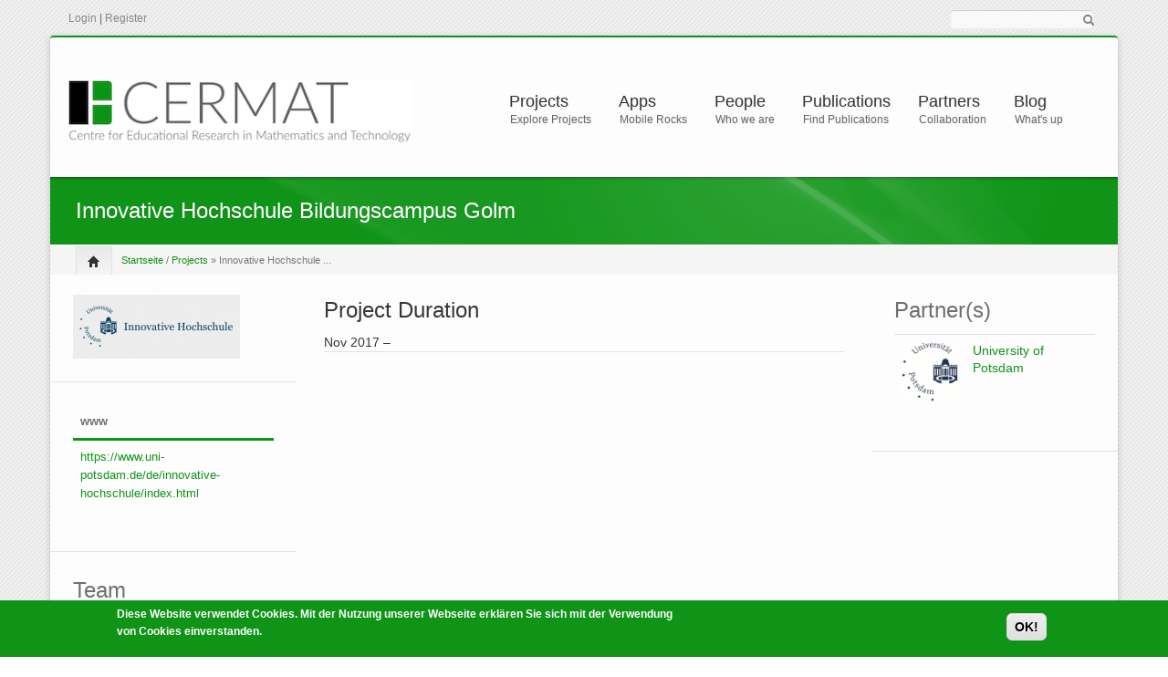

--- FILE ---
content_type: text/html; charset=utf-8
request_url: https://cermat.org/projects/innovative-hochschule-bildungscampus-golm
body_size: 12234
content:
<!DOCTYPE html PUBLIC "-//W3C//DTD XHTML+RDFa 1.0//EN"
  "http://www.w3.org/MarkUp/DTD/xhtml-rdfa-1.dtd">
<html xmlns="http://www.w3.org/1999/xhtml" xml:lang="de" version="XHTML+RDFa 1.0" dir="ltr"
  xmlns:content="http://purl.org/rss/1.0/modules/content/"
  xmlns:dc="http://purl.org/dc/terms/"
  xmlns:foaf="http://xmlns.com/foaf/0.1/"
  xmlns:og="http://ogp.me/ns#"
  xmlns:rdfs="http://www.w3.org/2000/01/rdf-schema#"
  xmlns:sioc="http://rdfs.org/sioc/ns#"
  xmlns:sioct="http://rdfs.org/sioc/types#"
  xmlns:skos="http://www.w3.org/2004/02/skos/core#"
  xmlns:xsd="http://www.w3.org/2001/XMLSchema#">

<head profile="http://www.w3.org/1999/xhtml/vocab">
    <meta http-equiv="content-type" content="text/html; charset=utf-8" />
    <meta name="viewport" content="width=device-width, initial-scale=1.0"/>
    <meta http-equiv="Content-Type" content="text/html; charset=utf-8" />
<meta name="Generator" content="Drupal 7 (http://drupal.org)" />
<link rel="canonical" href="/projects/innovative-hochschule-bildungscampus-golm" />
<link rel="shortlink" href="/node/541" />
<link rel="shortcut icon" href="https://cermat.org/sites/default/files/CERMAT-Logo_cindy_3.png" type="image/png" />
   
    <title>Innovative Hochschule Bildungscampus Golm | CERMAT</title>
    
    <style type="text/css" media="all">
@import url("https://cermat.org/modules/system/system.base.css?t3nnja");
@import url("https://cermat.org/modules/system/system.menus.css?t3nnja");
@import url("https://cermat.org/modules/system/system.messages.css?t3nnja");
@import url("https://cermat.org/modules/system/system.theme.css?t3nnja");
</style>
<style type="text/css" media="all">
@import url("https://cermat.org/modules/field/theme/field.css?t3nnja");
@import url("https://cermat.org/modules/node/node.css?t3nnja");
@import url("https://cermat.org/modules/search/search.css?t3nnja");
@import url("https://cermat.org/modules/user/user.css?t3nnja");
@import url("https://cermat.org/sites/all/modules/views/css/views.css?t3nnja");
@import url("https://cermat.org/sites/all/modules/ckeditor_lts/css/ckeditor.css?t3nnja");
@import url("https://cermat.org/sites/all/themes/icompany/sliders/nivo/themes/bar/bar.css?t3nnja");
@import url("https://cermat.org/sites/all/themes/icompany/sliders/nivo/nivo-slider.css?t3nnja");
</style>
<style type="text/css" media="all">
@import url("https://cermat.org/sites/all/modules/ctools/css/ctools.css?t3nnja");
@import url("https://cermat.org/sites/all/modules/biblio/biblio.css?t3nnja");
@import url("https://cermat.org/sites/all/modules/eu_cookie_compliance/css/eu_cookie_compliance.css?t3nnja");
</style>
<style type="text/css" media="all">
<!--/*--><![CDATA[/*><!--*/
#sliding-popup.sliding-popup-bottom,#sliding-popup.sliding-popup-bottom .eu-cookie-withdraw-banner,.eu-cookie-withdraw-tab{background:#0F9417;}#sliding-popup.sliding-popup-bottom.eu-cookie-withdraw-wrapper{background:transparent}#sliding-popup .popup-content #popup-text h1,#sliding-popup .popup-content #popup-text h2,#sliding-popup .popup-content #popup-text h3,#sliding-popup .popup-content #popup-text p,.eu-cookie-compliance-secondary-button,.eu-cookie-withdraw-tab{color:#fff !important;}.eu-cookie-withdraw-tab{border-color:#fff;}.eu-cookie-compliance-more-button{color:#fff !important;}

/*]]>*/-->
</style>
<style type="text/css" media="all">
@import url("https://cermat.org/sites/all/themes/icompany/css/bootstrap.css?t3nnja");
@import url("https://cermat.org/sites/all/themes/icompany/css/superfish.css?t3nnja");
@import url("https://cermat.org/sites/all/themes/icompany/style.css?t3nnja");
@import url("https://cermat.org/sites/all/themes/icompany/customize_icompany.css?t3nnja");
@import url("https://cermat.org/sites/all/themes/icompany/css/colorbox.css?t3nnja");
</style>
	
	<script type="text/javascript" src="https://cermat.org/sites/all/modules/jquery_update/replace/jquery/1.12/jquery.min.js?v=1.12.4"></script>
<script type="text/javascript" src="https://cermat.org/misc/jquery-extend-3.4.0.js?v=1.12.4"></script>
<script type="text/javascript" src="https://cermat.org/misc/jquery-html-prefilter-3.5.0-backport.js?v=1.12.4"></script>
<script type="text/javascript" src="https://cermat.org/misc/jquery.once.js?v=1.2"></script>
<script type="text/javascript" src="https://cermat.org/misc/drupal.js?t3nnja"></script>
<script type="text/javascript" src="https://cermat.org/sites/all/modules/jquery_update/js/jquery_browser.js?v=0.0.1"></script>
<script type="text/javascript" src="https://cermat.org/sites/all/modules/eu_cookie_compliance/js/jquery.cookie-1.4.1.min.js?v=1.4.1"></script>
<script type="text/javascript" src="https://cermat.org/misc/form-single-submit.js?v=7.102"></script>
<script type="text/javascript" src="https://cermat.org/sites/default/files/languages/de_X-rordqLPxrRl5HcLyZXOXeLLVOxSY7p1fi9hfnjmsw.js?t3nnja"></script>
<script type="text/javascript">
<!--//--><![CDATA[//><!--

	(function ($) {
	   $(window).load(function() {  $('#slider').nivoSlider({effect: 'random', slices: 15, boxCols: 6, boxRows: 4, pauseTime: 5000, animSpeed: 500,  });});
	})(jQuery);
	
//--><!]]>
</script>
<script type="text/javascript" src="https://cermat.org/sites/all/themes/icompany/js/scripts.js?t3nnja"></script>
<script type="text/javascript" src="https://cermat.org/sites/all/themes/icompany/js/hoverIntent.js?t3nnja"></script>
<script type="text/javascript" src="https://cermat.org/sites/all/themes/icompany/sliders/nivo/jquery.nivo.slider.js?t3nnja"></script>
<script type="text/javascript" src="https://cermat.org/sites/all/themes/icompany/js/superfish.js?t3nnja"></script>
<script type="text/javascript" src="https://cermat.org/sites/all/themes/icompany/js/selectnav.min.js?t3nnja"></script>
<script type="text/javascript" src="https://cermat.org/sites/all/themes/icompany/js/jquery.colorbox-min.js?t3nnja"></script>
<script type="text/javascript">
<!--//--><![CDATA[//><!--
jQuery.extend(Drupal.settings, {"basePath":"\/","pathPrefix":"","setHasJsCookie":0,"ajaxPageState":{"theme":"icompany","theme_token":"S63DGFygtomKrou7h9M5Ll8TnJc4zLRT7giTlboRy8Q","js":{"0":1,"1":1,"sites\/all\/modules\/eu_cookie_compliance\/js\/eu_cookie_compliance.js":1,"sites\/all\/themes\/icompany\/js\/bootstrap.js":1,"sites\/all\/modules\/jquery_update\/replace\/jquery\/1.12\/jquery.min.js":1,"misc\/jquery-extend-3.4.0.js":1,"misc\/jquery-html-prefilter-3.5.0-backport.js":1,"misc\/jquery.once.js":1,"misc\/drupal.js":1,"sites\/all\/modules\/jquery_update\/js\/jquery_browser.js":1,"sites\/all\/modules\/eu_cookie_compliance\/js\/jquery.cookie-1.4.1.min.js":1,"misc\/form-single-submit.js":1,"public:\/\/languages\/de_X-rordqLPxrRl5HcLyZXOXeLLVOxSY7p1fi9hfnjmsw.js":1,"2":1,"sites\/all\/themes\/icompany\/js\/scripts.js":1,"sites\/all\/themes\/icompany\/js\/hoverIntent.js":1,"sites\/all\/themes\/icompany\/sliders\/nivo\/jquery.nivo.slider.js":1,"sites\/all\/themes\/icompany\/js\/superfish.js":1,"sites\/all\/themes\/icompany\/js\/selectnav.min.js":1,"sites\/all\/themes\/icompany\/js\/jquery.colorbox-min.js":1},"css":{"modules\/system\/system.base.css":1,"modules\/system\/system.menus.css":1,"modules\/system\/system.messages.css":1,"modules\/system\/system.theme.css":1,"modules\/field\/theme\/field.css":1,"modules\/node\/node.css":1,"modules\/search\/search.css":1,"modules\/user\/user.css":1,"sites\/all\/modules\/views\/css\/views.css":1,"sites\/all\/modules\/ckeditor_lts\/css\/ckeditor.css":1,"sites\/all\/themes\/icompany\/sliders\/nivo\/themes\/bar\/bar.css":1,"sites\/all\/themes\/icompany\/sliders\/nivo\/nivo-slider.css":1,"sites\/all\/modules\/ctools\/css\/ctools.css":1,"sites\/all\/modules\/biblio\/biblio.css":1,"sites\/all\/modules\/eu_cookie_compliance\/css\/eu_cookie_compliance.css":1,"0":1,"sites\/all\/themes\/icompany\/css\/bootstrap.css":1,"sites\/all\/themes\/icompany\/css\/superfish.css":1,"sites\/all\/themes\/icompany\/style.css":1,"sites\/all\/themes\/icompany\/customize_icompany.css":1,"sites\/all\/themes\/icompany\/css\/colorbox.css":1}},"jcarousel":{"ajaxPath":"\/jcarousel\/ajax\/views"},"eu_cookie_compliance":{"popup_enabled":1,"popup_agreed_enabled":0,"popup_hide_agreed":0,"popup_clicking_confirmation":1,"popup_scrolling_confirmation":0,"popup_html_info":"\u003Cdiv\u003E\n  \u003Cdiv class=\u0022popup-content info\u0022\u003E\n    \u003Cdiv id=\u0022popup-text\u0022\u003E\n      \u003Cp\u003EDiese Website\u00a0verwendet\u00a0Cookies.\tMit der Nutzung unserer Webseite erkl\u00e4ren Sie sich mit der Verwendung von Cookies\u00a0einverstanden.\u003C\/p\u003E\n          \u003C\/div\u003E\n    \u003Cdiv id=\u0022popup-buttons\u0022\u003E\n      \u003Cbutton type=\u0022button\u0022 class=\u0022agree-button eu-cookie-compliance-default-button\u0022\u003EOK!\u003C\/button\u003E\n          \u003C\/div\u003E\n  \u003C\/div\u003E\n\u003C\/div\u003E","use_mobile_message":false,"mobile_popup_html_info":"\u003Cdiv\u003E\n  \u003Cdiv class=\u0022popup-content info\u0022\u003E\n    \u003Cdiv id=\u0022popup-text\u0022\u003E\n                \u003C\/div\u003E\n    \u003Cdiv id=\u0022popup-buttons\u0022\u003E\n      \u003Cbutton type=\u0022button\u0022 class=\u0022agree-button eu-cookie-compliance-default-button\u0022\u003EOK!\u003C\/button\u003E\n          \u003C\/div\u003E\n  \u003C\/div\u003E\n\u003C\/div\u003E\n","mobile_breakpoint":"768","popup_html_agreed":"\u003Cdiv\u003E\n  \u003Cdiv class=\u0022popup-content agreed\u0022\u003E\n    \u003Cdiv id=\u0022popup-text\u0022\u003E\n      \u003Cp\u003EThank you for accepting cookiesYou can now hide this message or find out more about cookies.\u003C\/p\u003E\n    \u003C\/div\u003E\n    \u003Cdiv id=\u0022popup-buttons\u0022\u003E\n      \u003Cbutton type=\u0022button\u0022 class=\u0022hide-popup-button eu-cookie-compliance-hide-button\u0022\u003EAusblenden\u003C\/button\u003E\n          \u003C\/div\u003E\n  \u003C\/div\u003E\n\u003C\/div\u003E","popup_use_bare_css":false,"popup_height":"auto","popup_width":"100%","popup_delay":1000,"popup_link":"\/","popup_link_new_window":1,"popup_position":null,"popup_language":"de","store_consent":false,"better_support_for_screen_readers":0,"reload_page":0,"domain":"","popup_eu_only_js":0,"cookie_lifetime":"100","cookie_session":false,"disagree_do_not_show_popup":0,"method":"default","whitelisted_cookies":"","withdraw_markup":"\u003Cbutton type=\u0022button\u0022 class=\u0022eu-cookie-withdraw-tab\u0022\u003EPrivacy settings\u003C\/button\u003E\n\u003Cdiv class=\u0022eu-cookie-withdraw-banner\u0022\u003E\n  \u003Cdiv class=\u0022popup-content info\u0022\u003E\n    \u003Cdiv id=\u0022popup-text\u0022\u003E\n      \u003Cp\u003EWe use cookies on this site to enhance your user experienceYou have given your consent for us to set cookies.\u003C\/p\u003E\n    \u003C\/div\u003E\n    \u003Cdiv id=\u0022popup-buttons\u0022\u003E\n      \u003Cbutton type=\u0022button\u0022 class=\u0022eu-cookie-withdraw-button\u0022\u003EWithdraw consent\u003C\/button\u003E\n    \u003C\/div\u003E\n  \u003C\/div\u003E\n\u003C\/div\u003E\n","withdraw_enabled":false},"urlIsAjaxTrusted":{"\/projects\/innovative-hochschule-bildungscampus-golm":true}});
//--><!]]>
</script>
    
    <!-- GOOGLE FONTS CSS --> 
        <link href='http://fonts.googleapis.com/css?family=Lato:100,200,300,400,500,600,700,subset=latin:n,i,b,bi|Lato:100,200,300,400,500,600,700,subset=latin:n,i,b,bi|PT+Sans:100,200,300,400,500,600,700,subset=latin:n,i,b,bi|Lato:100,200,300,400,500,600,700,subset=latin:n,i,b,bi|Lato' rel='stylesheet' type='text/css'/> 
        
    


    <style type="text/css">
    	
	body.icompany, #wap-menu ul.sf-menu li span.tip a, .ei-title h3, #main_slider .slider-body, #main_slider .slider-link, .btn{
		font-family: PT Sans, 'Helvetica Neue', Helvetica, Arial, sans-serif;
		font-weight: normal;
	}
	
	h1, h2, h3, h4, h5, h6, h7, h8, .heading,  .nav-tabs, .pricing-table ul .price, .accordion-heading, .numbered-heading, .heading-list, .uc-price {
		font-family: Lato, 'Helvetica Neue', Helvetica, Arial, sans-serif;
		font-weight: 300;
	}
	
	#wap-menu ul.sf-menu li a, .tinynav{
		font-family: Lato, 'Helvetica Neue', Helvetica, Arial, sans-serif;
		font-weight: 300;
	}

	
	#main_slider, #main_slider h1, #main_slider h2, #main_slider h3, #main_slider p, #main_slider .btn{
		font-family: Lato, 'Helvetica Neue', Helvetica, Arial, sans-serif;
		font-weight: 300;
	}
	
	blockquote, .quote{
		font-family: Lato, Georgia,"Times New Roman",Times,serif;
		font-weight: 300;
	}
	
	    
    /* Body background scheme goes here -----------*/
        body{
    	background: url(/sites/all/themes/icompany/img/bg/stripe_default.png) repeat;
    }
        
    /** custom typo */
   	body{
   		font-size: 13px;
   		
   	}
  	
    .sf-menu a{
    	font-size: 18px
    }
	
	    
    /* Theme color scheme goes here ----------- */
   
    a, a:hover, .color:hover, ul.menu li a:hover , #footer-bar a:hover, #footer-region a, .btn.btn-plain {
   		color: #0F9417 ;
   		text-decoration: none;
    }
    
    
    .color, .dropcap{
   		color: #0F9417 ;
   		text-decoration: none;
    }
    
    #header_left .inner{
    	margin-top: 35px;
    }
    
    .main_menu_container{
    	margin-top: 60px;
    }
    
    
	@media screen and (max-width: 767px){
		 .main_menu_container{
		 	margin-top: 25px;
		 }
	}
   
    .theme-scheme, .btn.btn-theme, .btn-theme:focus, 
    .btn-theme:active,  .btn.btn-theme:hover, 
    .comment .new, .marker,  #title-region .inner,  .dropdown-menu .active > a, 
    .dropdown-menu .active > a:hover, 
    .dropdown-menu li > a:hover,
	.dropdown-menu li > a:focus,
	.dropdown-submenu:hover > a, 
	.jcarousel-next-vertical, .jcarousel-prev-vertical, 
	#highlighted_2, .round-number, .btn.btn-plain, #bottom-region, .btn.node-add-to-cart, 
	.btn.node-add-to-cart:hover, .node-product .product-title   {
		background-color: #0F9417  ;
    }
    
    #bottom-region, .node-product .product-images .field-type-image {
    	border-color: #4baf51 ;
    }
    
    .product-title-border{
    	background: #6fbf74 ;
    }
 
    
    #bottom-region a{
    	color: #9fd4a2    }
 
    .theme-border, .sf-menu li.sfHover ul, #page-wrapper,  th, #forum .table th, .border-color, .banner, #footer-bar 
    {
		border-color: #0F9417 ;
	}
	
	.region-highlighted-2, #bottomShadow{
		border-color: #4baf51	}
	
	#tabs-region .tab-content{
		border-left:2px solid #0F9417;
	}
	
	#tabs-region .tabs-left > .nav-tabs > li.active{
		border-top:1px solid #0e8515;
		border-left:1px solid #0e8515;
		border-bottom:1px solid #0e8515;
	}
	
	#tabs-region .tabs-left > .nav-tabs > li.active > a, #tabs-region .tabs-left > .nav-tabs > li.active > a:hover {		
		border-top:1px solid #8ccc90;
		border-left:1px solid #8ccc90;
		border-bottom:1px solid #8ccc90;
		
		border-right:none;
		background: #0F9417; /* Old browsers */
		/* IE9 SVG, needs conditional override of 'filter' to 'none' */
		background: url([data-uri]);
		background: -moz-linear-gradient(top,  #4baf51 0%, #0F9417 75%); /* FF3.6+ */
		background: -webkit-gradient(linear, left top, left bottom, color-stop(0%,#4baf51), color-stop(75%,#0F9417)); /* Chrome,Safari4+ */
		background: -webkit-linear-gradient(top,  #4baf51 0%,#0F9417 75%); /* Chrome10+,Safari5.1+ */
		background: -o-linear-gradient(top,  #4baf51 0%,#0F9417 75%); /* Opera 11.10+ */
		background: -ms-linear-gradient(top,  #4baf51 0%,#0F9417 75%); /* IE10+ */
		background: linear-gradient(to bottom,  #4baf51 0%,#0F9417 75%); /* W3C */
		filter: progid:DXImageTransform.Microsoft.gradient( startColorstr='#ffffff', endColorstr='#000000',GradientType=0 ); /* IE6-8 */

	}
	
	.shadow-transition:hover, .btn-theme:hover,   .btn.node-add-to-cart:hover{
	  -webkit-box-shadow: 0px 0px 9px rgba(15,148,23, 0.8);
	  -moz-box-shadow:    0px 0px 9px rgba(15,148,23, 0.8);
	  box-shadow:         0px 0px 9px rgba(15,148,23, 0.8);
	}

    
    #topBar .dark-bg{
    	background: #;
    }
    
    /*bootstrap line 1194 */
	textarea:focus,
	input[type="text"]:focus,
	input[type="password"]:focus,
	input[type="datetime"]:focus,
	input[type="datetime-local"]:focus,
	input[type="date"]:focus,
	input[type="month"]:focus,
	input[type="time"]:focus,
	input[type="week"]:focus,
	input[type="number"]:focus,
	input[type="email"]:focus,
	input[type="url"]:focus,
	input[type="search"]:focus,
	input[type="tel"]:focus,
	input[type="color"]:focus,
	.uneditable-input:focus {
	  border-color: rgba(15,148,23, 0.8);
	  -webkit-box-shadow: inset 0 1px 1px rgba(0, 0, 0, 0.075), 0 0 8px rgba(15,148,23, 0.6);
	  -moz-box-shadow: inset 0 1px 1px rgba(0, 0, 0, 0.075), 0 0 8px rgba(15,148,23, 0.6);
	  box-shadow: inset 0 1px 1px rgba(0, 0, 0, 0.075), 0 0 8px rgba(15,148,23, 0.6);
	}
	
	.bar .foreground, .node-product .product-title{
		background: #0F9417; /* Old browsers */
		/* IE9 SVG, needs conditional override of 'filter' to 'none' */
		background: url([data-uri]);
		background: -moz-linear-gradient(top,  #6fbf74 0%, #0F9417 100%); /* FF3.6+ */
		background: -webkit-gradient(linear, left top, left bottom, color-stop(0%,#4baf51), color-stop(100%,#0F9417)); /* Chrome,Safari4+ */
		background: -webkit-linear-gradient(top,  #6fbf74 0%,#0F9417 100%); /* Chrome10+,Safari5.1+ */
		background: -o-linear-gradient(top,  #6fbf74 0%,#0F9417 100%); /* Opera 11.10+ */
		background: -ms-linear-gradient(top,  #6fbf74 0%,#0F9417 100%); /* IE10+ */
		background: linear-gradient(to bottom,  #6fbf74 0%,#0F9417 100%); /* W3C */
		filter: progid:DXImageTransform.Microsoft.gradient( startColorstr='#6fbf74', endColorstr='#0F9417',GradientType=0 ); /* IE6-8 */
	}
	
	#feedback-link:hover{
		background: #0F9417; 
	}
	
	.poll .bar{
		box-shadow: 0 1px 2px rgba(100,100,100,.2) inset;
		background: #eee;
	}
	
	 
	#footer-region a, #footer-region a:visited{
		color:  #54773C;
	}
	
	
	#footer-region .btn-theme, #footer-region .btn-theme:visited{
    	color: #fff;
    }
    

    </style>  

    <!--[if lt IE 7]>
    <![endif]-->
    
	<!--[if lt IE 9]>
	   <script>
	      document.createElement('header');
	      document.createElement('nav');
	      document.createElement('section');
	      document.createElement('article');
	      document.createElement('aside');
	      document.createElement('footer');
	   </script>
	<![endif]-->

    <!--[if lt IE 9]>
    	<style type="text/css">
		#page-wrapper, .sf-shadow ul {
			behavior: url(/sites/all/themes/icompany/js/PIE.htc);
		}
		
		header, nav, section, article, aside, footer {
		   display:block;
		}
		
		.sf-shadow ul {
		    box-shadow:none !important;
		}
		
		.portfolio-hover{
			display:none;
		}
		</style>
	<![endif]-->
 
    <!-- Slider stuffs -->
        
        
    <!-- END//Slider stuffs -->
    
    
    <!--img preloader-->
    <script type="text/javascript">(function ($) { $.fn.preloader=function(options){var defaults={delay:200,preload_parent:"a",check_timer:300,ondone:function(){},oneachload:function(image){},fadein:500};var options=$.extend(defaults,options),root=$(this),images=root.find("img").css({"visibility":"hidden",opacity:0}),timer,counter=0,i=0,checkFlag=[],delaySum=options.delay,init=function(){timer=setInterval(function(){if(counter>=checkFlag.length){clearInterval(timer);options.ondone();return}for(i=0;i<images.length;i++){if(images[i].complete==true){if(checkFlag[i]==false){checkFlag[i]=true;options.oneachload(images[i]);counter++;delaySum=delaySum+options.delay}$(images[i]).css("visibility","visible").delay(delaySum).animate({opacity:1},options.fadein,function(){$(this).parent().removeClass("preloader")})}}},options.check_timer)};images.each(function(){if($(this).parent(options.preload_parent).length==0)$(this).wrap("<a class='preloader' />");else $(this).parent().addClass("preloader");checkFlag[i++]=false});images=$.makeArray(images);var icon=jQuery("<img />",{id:'loadingicon',src:'/sites/all/themes/icompany/img/89.gif'}).hide().appendTo("body");timer=setInterval(function(){if(icon[0].complete==true){clearInterval(timer);init();icon.remove();return}},100)} })(jQuery);</script>
    
    <!--script executions -->
    <script type="text/javascript">
	//superfish initialize	
	(function ($) {
    	jQuery(function(){
    		jQuery('ul.sf-menu').superfish();
    	});
    
    	//superfish > supersubs
        $(document).ready(function(){ 
            $("ul.sf-menu").superfish(); 
            
    		 //image preloader 
    		$(function(){	
    			$(".portfolio-image").preloader();		
    			$(".fancy-preload").preloader();	
    			$(".node .field-type-image").preloader();	
    		});
    		
    		
    		// remove main menu title if exist
    		$('#wap-menu .titlecontainer').remove();
    		
    		// colorbox
    		$(".portfolio-colorbox").colorbox();
    	
    	}); 
	})(jQuery);
	
	// Tiny nav
	/*
	(function ($) {
    	$(function () {
		    $("#nav").tinyNav();
		  });
	})(jQuery);
	*/
	
	// mobile nav	
	(function ($) {
		// remove tip/desc text from menu if screen is less than 979px wide
		$(document).ready(function () { 
			var ic_windowWidth;
			ic_windowWidth = $(window).width();
			
			if(ic_windowWidth < 980){
				$('span.tip').remove();
				var userAlreadyOnMobile;
				userAlreadyOnMobile = true;				
			}
			
			var isSelectNavFirstResize;
			isSelectNavFirstResize = 'first';
			
			$(window).resize(function(){
				
				var ic_NewWindowWidth;
				ic_NewWindowWidth = $(window).width();

				if(ic_NewWindowWidth < 980 && isSelectNavFirstResize == 'first' && userAlreadyOnMobile != true){
					 
					$('span.tip').remove();
					$('.selectnav').remove();
					selectnav('nav', {
				    	label: 'Navigation  ',
				    });
			  		
					isSelectNavFirstResize = 'notFirst';
				}
	
			})
		}); 
	})(jQuery);
	

	(function ($) {
    	$(function () {
		    selectnav('nav', {
		    	label: 'Navigation  ',
		    });
	    });
	})(jQuery);
	
	
	//back to top
	(function ($) {
    	$(function() {
    		$(window).scroll(function() {
    			if($(this).scrollTop() != 0) {
    				$('#toTop').fadeIn();	
    			} else {
    				$('#toTop').fadeOut();
    			}
    		});
    	 
    		$('#toTop').click(function() {
    			$('body,html').animate({scrollTop:0},800);
    		});	
    	});
    })(jQuery);
    </script>
    
</head>
<body class="html not-front not-logged-in no-sidebars page-node page-node- page-node-541 node-type-project icompany"  >
    	
<!--<div id="testBed" class="row" style="padding: 100px;"></div> -->

<div class="container-fluid">
	<div id="topBar">
		<div class="clearfix row-fluid">
			<div id="top-bar-inner">
				<!-- Login | Register links -->
				<div class="span3 loginlinks">
											<div id="user_links">			
							<a href="/u" rel="tooltip" data-placement="bottom" data-original-title="Click here to login">Login</a> | <a href="/u/register" rel="tooltip" data-placement="bottom" data-original-title="Click here to create an account">Register</a>	
						</div>
									</div>
				
				
				<!--Social Region -->
								
				
				<!--Search Block -->
							
					<div class="search-box-top span2  offset7  ">
						<div class="inner">
							  <div class="region region-search-box">
    


<div id="block-search-form" class="clearfix block block-search">
	
	

  <div class="content"><form action="/projects/innovative-hochschule-bildungscampus-golm" method="post" id="search-block-form" accept-charset="UTF-8"><div>
<div class="container-inline">
<div class="form-item form-type-textfield form-item-search-block-form">
  <label class="element-invisible" for="edit-search-block-form--2">Suche </label>
 <input title="Geben Sie die Begriffe ein, nach denen Sie suchen." type="text" id="edit-search-block-form--2" name="search_block_form" value="" size="15" maxlength="128" class="form-text" />
</div>
<input id="search-submit-topbar" rel="tooltip" data-placement="bottom" data-original-title="Click to search" type="image" src="/sites/all/themes/icompany/img/search-icon.png" height="14" width="13" border="0" a="Search" /><input type="hidden" name="form_build_id" value="form-BGbGIu3Cd72hMLlMAO4kFrGgn4FYbUugq5dUPn4ulUg" />
<input type="hidden" name="form_id" value="search_block_form" />
</div></div></form></div>
</div>
  </div>
						</div>
					</div>
								
				
			</div>
		</div>
	</div><!--topBar-->
</div>


<div class="container-fluid theme-border" id="page-wrapper">
	
	<!--Header area -->
	<header class="row-fluid" id="header">
		
		<div id="header_left" class="span3 clearfix">
			<div class="inner">	
			<div id="logocontainer"><a href="/" title="Startseite"><img src="https://cermat.org/sites/default/files/schriftzug_CERMAT.png" alt="Startseite" /></a></div>
					  				      
			</div>
		</div>
		
		<div id="wap-menu" class="span9">
			<div class="pull-right main_menu_container">
				
				 
		        
		          <div class="region region-main-menu">
    


<div id="block-system-main-menu" class="clearfix block block-system block-menu">
	
	
<div class="titlecontainer"><h3 class="blocktitle" >Hauptmenü</h3></div>

  <div class="content"><ul id="nav" class="sf-menu"><li class="first expanded active-trail"><a href="/projects" title="Explore Projects" class="active-trail">Projects</a><ul id="nav" class="sf-menu"><li class="first leaf"><a href="/projects/acat-theory">ACAT-Theory</a></li>
<li class="collapsed"><a href="/projects/cinderella">Cinderella</a></li>
<li class="leaf"><a href="/projects/dzlm-%E2%80%93-deutsches-zentrum-f%C3%BCr-lehrerbildung-mathematik">DZLM</a></li>
<li class="leaf"><a href="/projects/enhancing-geometric-creativity-using-cinderella-dgs-0">Enhancing Geometric Creativity</a></li>
<li class="leaf"><a href="/projects/funtac-0">FUNTAC</a></li>
<li class="leaf"><a href="/projects/intergeo">Intergeo</a></li>
<li class="leaf"><a href="/projects/ipads-im-matheunterricht">iPads im Matheunterricht</a></li>
<li class="leaf"><a href="/projects/ketcindy">KETCindy</a></li>
<li class="leaf"><a href="/projects/klic">Klic</a></li>
<li class="leaf"><a href="/projects/madipedia">Madipedia</a></li>
<li class="leaf"><a href="/projects/mathematical-creativity-squared">Mathematical Creativity Squared</a></li>
<li class="leaf"><a href="/projects/multiplex-r">multiplex-r</a></li>
<li class="leaf"><a href="/projects/ods-open-discovery-space">ODS</a></li>
<li class="leaf"><a href="/projects/place-value-chart-0">Place Value Chart</a></li>
<li class="leaf"><a href="/projects/probleml%C3%B6sen-f%C3%B6rdern-und-fordern-im-mathematikunterricht-proffi-m">ProFFi-M</a></li>
<li class="leaf"><a href="/projects/sail-m">SAiL-M</a></li>
<li class="leaf"><a href="/projects/studie-b%C3%BCrgerkompetenz-rechnen-0">Studie Bürgerkompetenz Rechnen</a></li>
<li class="leaf"><a href="/projects/vcq">VCQ</a></li>
<li class="leaf"><a href="/projects/visage">Visage</a></li>
<li class="leaf"><a href="/projects/wikul">Winkel</a></li>
<li class="leaf"><a href="/projects/zahlenmauern-und-klammergebirge">Zahlenmauern und Klammergebirge</a></li>
<li class="last leaf active-trail"><a href="/projects/innovative-hochschule-bildungscampus-golm" class="active-trail active">Innovative Hochschule Bildungscampus Golm</a></li>
</ul></li>
<li class="expanded"><a href="/apps" title="Mobile Rocks">Apps</a><ul id="nav" class="sf-menu"><li class="first leaf"><a href="/app-reviews">App Reviews</a></li>
<li class="leaf"><a href="/ios-apps/elektronenstrahl">Elektronenstrahl</a></li>
<li class="leaf"><a href="/ios-apps/iornament-die-kunst-der-symmetrie">iOrnament - die Kunst der Symmetrie</a></li>
<li class="leaf"><a href="/ios-apps/stellenwerttafel">Stellenwerttafel</a></li>
<li class="leaf"><a href="/ios-apps/winkel">Winkel</a></li>
<li class="leaf"><a href="/ios-apps/cubeling">Cubeling</a></li>
<li class="last leaf"><a href="/ios-apps/isometric-paper">Isometric Paper</a></li>
</ul></li>
<li class="expanded"><a href="/people" title="Who we are">People</a><ul id="nav" class="sf-menu"><li class="first leaf"><a href="/people/axel-m/blessing">Axel M. Blessing</a></li>
<li class="expanded"><a href="/people/christian/dohrmann">Christian Dohrmann</a><ul id="nav" class="sf-menu"><li class="first last leaf"><a href="/people/christian/dohrmann/blog">My Blog</a></li>
</ul></li>
<li class="leaf"><a href="/people/mohamed/el-demerdash">Mohamed El-Demerdash</a></li>
<li class="expanded"><a href="/people/heiko/etzold">Heiko Etzold</a><ul id="nav" class="sf-menu"><li class="first last leaf"><a href="/people/heiko/etzold/blog">My Blog</a></li>
</ul></li>
<li class="leaf"><a href="/people/andreas/fest">Andreas Fest</a></li>
<li class="leaf"><a href="/people/andrea/hoffkamp">Andrea Hoffkamp</a></li>
<li class="expanded"><a href="/people/ulrich/kortenkamp">Ulrich Kortenkamp</a><ul id="nav" class="sf-menu"><li class="first last leaf"><a href="/people/ulrich/kortenkamp/blog">My Blog</a></li>
</ul></li>
<li class="leaf"><a href="/people/ana/kuzle">Ana Kuzle</a></li>
<li class="leaf"><a href="/people/silke/ladel">Silke Ladel</a></li>
<li class="leaf"><a href="/people/paul/libbrecht">Paul Libbrecht</a></li>
<li class="last leaf"><a href="/people/peter/mahns">Peter Mahns</a></li>
</ul></li>
<li class="leaf"><a href="/biblio" title="Find Publications">Publications</a></li>
<li class="expanded"><a href="/partners" title="Collaboration">Partners</a><ul id="nav" class="sf-menu"><li class="first leaf"><a href="/partners/humboldt-universit%C3%A4t-zu-berlin-didaktik">Humboldt-Universität zu Berlin (Didaktik)</a></li>
<li class="leaf"><a href="/partners/martin-luther-university-halle-wittenberg">Martin Luther University Halle-Wittenberg</a></li>
<li class="leaf"><a href="/partners/montessori-schulzentrum-leipzig">Montessori Schulzentrum Leipzig</a></li>
<li class="leaf"><a href="/partners/p%C3%A4dagogische-hochschule-ludwigsburg">Pädagogische Hochschule Ludwigsburg</a></li>
<li class="leaf"><a href="/partners/p%C3%A4dagogische-hochschule-schw%C3%A4bisch-gm%C3%BCnd">Pädagogische Hochschule Schwäbisch Gmünd</a></li>
<li class="leaf"><a href="/partners/p%C3%A4dagogische-hochschule-weingarten">Pädagogische Hochschule Weingarten</a></li>
<li class="leaf"><a href="/partners/technische-universit%C3%A4t-m%C3%BCnchen-fakult%C3%A4t-f%C3%BCr-mathematik">Technische Universität München (Fakultät für Mathematik)</a></li>
<li class="leaf"><a href="/partners/toho-university">Toho University</a></li>
<li class="leaf"><a href="/partners/universit%C3%A4t-des-saarlandes-primarstufe">Universität des Saarlandes (Primarstufe)</a></li>
<li class="leaf"><a href="/partners/universit%C3%A4t-des-saarlandes-sekundarstufe">Universität des Saarlandes (Sekundarstufe)</a></li>
<li class="last leaf"><a href="/partners/university-potsdam">University of Potsdam</a></li>
</ul></li>
<li class="last leaf"><a href="/blog" title="What&#039;s up">Blog</a></li>
</ul></div>
</div>
  </div>
		        
		        <script type="text/javascript">
					(function ($) {	
							/* MENU DESCRIPTION MAKER*/								
							var wapoWindowWidth = $(window).width();
							
							// fetch titles and add descriptions
							$('.content > #nav > li > a').each(function(){
								var mainMenuTitle = $(this).attr('title');
								var linkParent = $(this).parent();
								
								$('<span>', {
									'class' : 'tip hidden-phone hidden-tablet',
									'text' : mainMenuTitle,
								}).appendTo(linkParent);
							});		
									
							/* END MENU DESCRIPTION MAKER*/
					})(jQuery);
				</script>
					
			</div>
		</div>
		
				
	</header><!--Header area -->
	
	
	<!--slider-->
		
	
	<!-- content zone -->
	<div id="zone1" class="row-fluid">
		
				
		
				
		
				
		
		<!-- bootstrap tabs implementation on this region-->
				
		
		<!--TITLE REGION-->
					<div id="title-region" class="row-fluid">	
				<div class="span12">
					<div class="inner">
												<h1 class="page-title">Innovative Hochschule Bildungscampus Golm</h1>  
											</div>
				<div class="breadcrumb"><div id='home-icon'> <a href='/'> <span class="icon-home"></span></a> </div> <a href="/">Startseite</a> / <a href="/projects" title="Explore Projects">Projects</a> &raquo; Innovative Hochschule  ...</div>						
				</div>
			</div>
				
		
		<div id="zone2" class="row-fluid">
		
				
							<div id="left-sidebar" class="span3">
					  <div class="region region-left-sidebar">
    


<div id="block-views-featured-image-block" class="clearfix block block-views">
	
	

  <div class="content"><div class="view view-featured-image view-id-featured_image view-display-id-block view-dom-id-ecf5c58ab01fbe249887f49ed5fce50c">
        
  
  
      <div class="view-content">
        <div class="views-row views-row-1 views-row-odd views-row-first views-row-last">
      
  <div class="views-field views-field-field-image">        <div class="field-content"><img typeof="foaf:Image" src="https://cermat.org/sites/default/files/styles/70px_height/public/InnoUP_Logo.jpg?itok=L_00OvcO" width="183" height="70" alt="" /></div>  </div>  </div>
    </div>
  
  
  
  
  
  
</div></div>
</div>



<div id="block-views-project-url-block" class="clearfix block block-views">
	
	

  <div class="content"><div class="view view-project-url view-id-project_url view-display-id-block view-dom-id-c69608526c799fc60d68c462fcfbe50d">
        
  
  
      <div class="view-content">
      <table  class="views-table cols-1">
         <thead>
      <tr>
                  <th  class="views-field views-field-field-project-url" scope="col">
            www          </th>
              </tr>
    </thead>
    <tbody>
          <tr >
                  <td  class="views-field views-field-field-project-url">
            <a href="https://www.uni-potsdam.de/de/innovative-hochschule/index.html">https://www.uni-potsdam.de/de/innovative-hochschule/index.html</a>          </td>
              </tr>
      </tbody>
</table>
    </div>
  
  
  
  
  
  
</div></div>
</div>



<div id="block-views-project-member-block" class="clearfix block block-views">
	
	
<div class="titlecontainer"><h3 class="blocktitle" >Team</h3></div>

  <div class="content"><div class="view view-project-member view-id-project_member view-display-id-block view-dom-id-6e5ece0f29dd9d9ad8c1e1719045291c">
        
  
  
      <div class="view-content">
      <table  class="views-table cols-0">
       <tbody>
          <tr >
                  <td  class="views-field views-field-field-member">
            <a href="/people/ulrich/kortenkamp">Ulrich Kortenkamp</a>          </td>
                  <td  class="views-field views-field-field-type-of-membership">
            Scientist          </td>
              </tr>
      </tbody>
</table>
    </div>
  
  
  
  
  
  
</div></div>
</div>
  </div>
				</div>
						
			<div id="content-area" class=" span6 ">
				<div class="inner ">
										
					<div id="content-region">
				        <div class="tabs"></div> 				        <div class="messages error">
<h2 class="element-invisible">Fehlermeldung</h2>
 <ul>
  <li><em class="placeholder">Deprecated function</em>: preg_match(): Passing null to parameter #2 ($subject) of type string is deprecated in <em class="placeholder">rename_admin_paths_url_outbound_alter()</em> (Zeile <em class="placeholder">64</em> von <em class="placeholder">/var/www/cermat.org/sites/all/modules/rename_admin_paths/rename_admin_paths.module</em>).</li>
  <li><em class="placeholder">Deprecated function</em>: preg_match(): Passing null to parameter #2 ($subject) of type string is deprecated in <em class="placeholder">rename_admin_paths_url_outbound_alter()</em> (Zeile <em class="placeholder">82</em> von <em class="placeholder">/var/www/cermat.org/sites/all/modules/rename_admin_paths/rename_admin_paths.module</em>).</li>
 </ul>
</div>
				        				        	
			              		        
				          <div class="region region-content">
    


<div id="block-views-project-duration-block" class="clearfix block block-views">
	
	
<div class="titlecontainer"><h3 class="blocktitle" >Project Duration</h3></div>

  <div class="content"><div class="view view-project-duration view-id-project_duration view-display-id-block view-dom-id-693d5bd5c5594aefb81f7dbc0b56234e">
        
  
  
      <div class="view-content">
        <div class="views-row views-row-1 views-row-odd views-row-first views-row-last">
      
  <div class="views-field views-field-nothing">        <span class="field-content"><span  property="dc:date" datatype="xsd:dateTime" content="2017-11-01T00:00:00+01:00" class="date-display-single">Nov 2017</span> – </span>  </div>  </div>
    </div>
  
  
  
  
  
  
</div></div>
</div>



<div id="block-system-main" class="clearfix block block-system">
	
	

  <div class="content"><div id="node-541" class="node node-project iteration-1" about="/projects/innovative-hochschule-bildungscampus-golm" typeof="sioc:Item foaf:Document">

<span property="dc:title" content="Innovative Hochschule Bildungscampus Golm" class="rdf-meta element-hidden"></span>
<div class="node-user-picture"> </div>
  
  
    <div class="meta">

  <article class="content clearfix row-fluid">
      	   
	   </article>
  
           <div class="terms"></div>
        </div>
    
  <div class="clearfix">
	      <div class="links"></div>
        
       </div>

</div>
</div>
</div>
  </div>
	        
				        	
				        
					</div>
					
						
				</div>	
			</div><!--content area-->
			
							<div id="right-sidebar" class="span3">
					  <div class="region region-right-sidebar">
    


<div id="block-views-partners-of-project-block-1" class="clearfix block block-views">
	
	
<div class="titlecontainer"><h3 class="blocktitle" >Partner(s)</h3></div>

  <div class="content"><div class="view view-partners-of-project view-id-partners_of_project view-display-id-block_1 view-dom-id-b1364af448ae01d3fc2f99657c4a0112">
        
  
  
      <div class="view-content">
      <table  class="views-table cols-0">
       <tbody>
          <tr >
                  <td  class="views-field views-field-field-image">
            <a href="/partners/university-potsdam"><img typeof="foaf:Image" src="https://cermat.org/sites/default/files/styles/70px_width/public/UP.jpg?itok=2xmzA6mJ" width="70" height="74" alt="" /></a>          </td>
                  <td  class="views-field views-field-title">
            <a href="/partners/university-potsdam">University of Potsdam</a>          </td>
              </tr>
      </tbody>
</table>
    </div>
  
  
  
  
  
  
</div></div>
</div>
  </div>
	
				</div>
						
		</div><!--content zone-->
	</div>
	
	
	
	
		
	
	
	
	
	<div id="zone3">
		<!--bottom region -->
			
		<div id="bottom-region" class="row-fluid">
			
									
							<div id="bottom1" class=" span4 ">
					  <div class="region region-bottom1">
    


<div id="block-views-projects-in-focus-block" class="clearfix block block-views">
	
	
<div class="titlecontainer"><h3 class="blocktitle" >Project in  Focus</h3></div>

  <div class="content"><div class="view view-projects-in-focus view-id-projects_in_focus view-display-id-block view-dom-id-cb1809d679518af6f337e7e4be4a26f7">
        
  
  
      <div class="view-content">
      <table class="views-view-grid cols-4">
  
  <tbody>
          <tr  class="row-1 row-first row-last">
                  <td  class="col-1 col-first">
              
  <div class="views-field views-field-title">        <span class="field-content"><a href="/projects/mat%C2%B3-offene-materialien-f%C3%BCr-mathematik-lehrkr%C3%A4fte-multiplikatorinnen">Mat³ - Offene Materialien für Mathematik-Lehrkräfte &amp; Multiplikator_innen</a></span>  </div>  
  <div class="views-field views-field-field-image">        <div class="field-content partnerimage"><a href="/projects/mat%C2%B3-offene-materialien-f%C3%BCr-mathematik-lehrkr%C3%A4fte-multiplikatorinnen"><img typeof="foaf:Image" src="https://cermat.org/sites/default/files/styles/px100height/public/default_images/CERMAT_prjectLogo_1.png?itok=ggBBB4Qg" alt="" /></a></div>  </div>          </td>
                  <td  class="col-2">
                      </td>
                  <td  class="col-3">
                      </td>
                  <td  class="col-4 col-last">
                      </td>
              </tr>
      </tbody>
</table>
    </div>
  
  
  
  
  
  
</div></div>
</div>
  </div>
				</div>
						
							<div id="bottom2" class=" span4 ">
					  <div class="region region-bottom2">
    


<div id="block-biblio-recent" class="clearfix block block-biblio">
	
	
<div class="titlecontainer"><h3 class="blocktitle" >Recent Publications</h3></div>

  <div class="content"><div class="item-list"><ul><li ><a href="/biblio/nature-metacognition-dynamic-geometry-environment">Nature of metacognition in a dynamic geometry environment</a></li><li ><a href="/biblio/unpacking-nature-problem-solving-processes-dynamic-geometry-environment-different">Unpacking the nature of problem solving processes in a dynamic geometry environment: Different technological effects</a></li><li ><a href="/biblio/problem-solving-instructional-method-case-strategy-open-problem-%E2%80%9C-treasure-island-problem%E2%80%9D">Problem solving as an instructional method: The case of strategy-open problem “The treasure island problem”</a></li></ul><a href="/biblio">More...</a></div></div>
</div>
  </div>
				</div>
						
							<div id="bottom3" class=" span4 ">
					  <div class="region region-bottom3">
    


<div id="block-views-top-project-block" class="clearfix block block-views">
	
	
<div class="titlecontainer"><h3 class="blocktitle" >Project in  Focus</h3></div>

  <div class="content"><div class="view view-top-project view-id-top_project view-display-id-block view-dom-id-e372bb03f7089d8bf200d56a9a8055ae">
        
  
  
      <div class="view-content">
      <table class="views-view-grid cols-4">
  
  <tbody>
          <tr  class="row-1 row-first row-last">
                  <td  class="col-1 col-first">
              
  <div class="views-field views-field-title">        <span class="field-content"><a href="/projects/cinderella">Cinderella</a></span>  </div>  
  <div class="views-field views-field-field-image">        <div class="field-content"><a href="/projects/cinderella"><img typeof="foaf:Image" src="https://cermat.org/sites/default/files/styles/px100height/public/cindylogo.128_0.png?itok=jgDfp1AQ" width="99" height="100" alt="" /></a></div>  </div>          </td>
                  <td  class="col-2">
                      </td>
                  <td  class="col-3">
                      </td>
                  <td  class="col-4 col-last">
                      </td>
              </tr>
      </tbody>
</table>
    </div>
  
  
  
  
  
  
</div></div>
</div>
  </div>
				</div>
						
						
						
						
			
			
		</div>

				
		<!--footer region-->
				
		
		<div id="footer-bar" class="row-fluid">
						
			<div id="footer-note" class="span7">
				<div class="inner">
			        <div class="region region-footer">
    


<div id="block-block-1" class="clearfix block block-block">
	
	

  <div class="content"><p>© 2014 CERMAT | All rights reserved. | <a href="/impressum">Impressum</a> | <a href="/datenschutz">Datenschutz</a></p>
</div>
</div>
  </div>
			    </div>
		    </div>
		</div><!--footer bar-->
		
	</div>
	
	
	
</div><!--container fluid and page wrapper-->
<span class="divider"></span>



<div id="toTop" ><img class="visible-desktop" src="/sites/all/themes/icompany/img/toTop.png" alt="Go to top" /></div>


<div id="preLoad" style="display:none; visibility:hidden;"> <!-- Preload Images for backgrounds -->
</div>  <script type="text/javascript">
<!--//--><![CDATA[//><!--
function euCookieComplianceLoadScripts() {Drupal.attachBehaviors();}
//--><!]]>
</script>
<script type="text/javascript">
<!--//--><![CDATA[//><!--
var eu_cookie_compliance_cookie_name = "";
//--><!]]>
</script>
<script type="text/javascript" src="https://cermat.org/sites/all/modules/eu_cookie_compliance/js/eu_cookie_compliance.js?t3nnja"></script>
<script type="text/javascript" src="https://cermat.org/sites/all/themes/icompany/js/bootstrap.js?t3nnja"></script>
  
 
<!--portfolio hover/colorbox styles-->
<script type="text/javascript">  
(function ($) {
  $(document).ready(function () {  
  	
  	
	$('.portfolio-hover').each(function(){
		
		/* move this in image container */
		var portolioImageContainer = $(this).siblings('.views-field ').find('.thumbnail .portfolio-image');
		$(this).appendTo(portolioImageContainer);
		
		/* add styles */
		var portolioImageContainerHeight = $(this).parent().height();
		var portolioImageContainerWidth = $(this).parent().width();
		
		/* set width and height 
		$(this).css({
			width: portolioImageContainerWidth,
			height: portolioImageContainerHeight,
		})
		*/
	});
  }); 
})(jQuery);
</script>
 
<!-- Bootstrap scripts -->
<script type="text/javascript">  
(function ($) {
  $(document).ready(function () {  
    $("[rel=tooltip]").tooltip();  
    $('.carousel').carousel()
    $("a[rel=popover]").popover({html : true});
  }); 
   
})(jQuery);
</script>

<!-- other scripts -->
<script type="text/javascript">  
(function ($) {
  $(document).ready(function () {  
     var leftHeight = $('#highlighted').height();
	 var rightHeight = $('#highlighted_2').height();
	 var Higher = Math.max(leftHeight, rightHeight);
	 
	 // set height of block to that whichever is higher
	 $("#highlighted").css("minHeight", Higher);
	 $("#highlighted_2 .region").css("minHeight", Higher);
  }); 
   
})(jQuery);
</script>

</body>
</html>